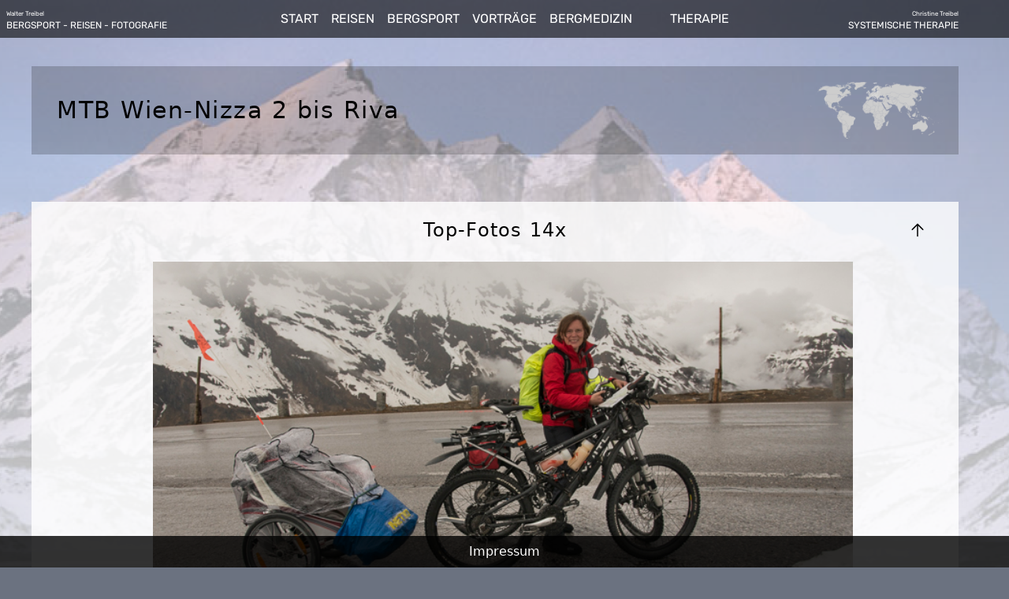

--- FILE ---
content_type: text/html; charset=utf-8
request_url: https://www.treibel-bergmed.de/bergmed/alpineSport/entry/4/
body_size: 8109
content:




<!doctype html>
<html lang="en">

<head>
	<meta charset="utf-8">
	<link rel="stylesheet" href="/static/bergmed/css/tailwind.css" />
	<script src="/static/bergmed/js/external/tailwind.js"></script>
	
	

<link rel="stylesheet" href="/static/css/dist/styles.css">



	
	<link href="/static/bergmed/css/googlefonts.css" rel='stylesheet'>
	
	<link rel="stylesheet" href="/static/bergmed/css/photoswipe.css">


	<meta name="viewport" content="width=device-width, initial-scale=1">
	<meta http-equiv="X-UA-Compatible" content="IE=edge">



	<title>Treibel Bergmed - BERGSPORT - REISEN - FOTOGRAFIE</title>





</head>





<body class="bg-gray-500 no-serif leading-normal tracking-normal bg-fixed bg-100% bg-center bg-no-repeat bg-top bg-slate-300" style="background-image:linear-gradient(rgba(255, 255, 255, 0.5), rgba(255, 255, 255, 0.8)), url('/media/background/back01.png')">
		




<nav class="fixed z-50 flex items-center justify-center w-full bg-black bg-opacity-60 font-rubik ">
		
			
				<div class="hidden px-8 mx-4 lg:px-0 lg:mx-0 sm:block">

					<a href="/" class="fixed top-0 left-0 justify-start flex-grow-0 flex-shrink hidden pl-2 mr-16 text-white md:mr-16 sm:block">
						<div class="pt-3 font-light text-xxs font-rubik" >Walter Treibel</div>
						<div class="pb-2 text-xs font-rubik">BERGSPORT - REISEN - FOTOGRAFIE</div>
					</a>
				</div>

				
				<div class="items-center justify-center flex-grow-0 flex-shrink my-3 md:mx-8 md:flex md:px-8">
					<li class="flex items-center justify-center px-1"><a class="px-1 text-white" href="/">START</a></li>
					<li class="flex items-center justify-center px-1"><a class="px-1 text-white" href="/bergmed/travel">REISEN</a></li>
					<li class="flex items-center justify-center px-1"><a class="px-1 text-white" href="/bergmed/alpineSport">BERGSPORT</a></li>
					<li class="flex items-center justify-center px-1"><a class="px-1 text-white" href="/bergmed/multivision">VORTRÄGE</a></li>
					<li class="flex items-center justify-center px-1"><a class="px-1 text-white" href="/bergmed/mountainMedicine">BERGMEDIZIN</a></li>
					<div class="w-8"></div>
					<li class="flex items-center justify-center px-1"><a class="px-1 text-white" href="/bergmed/therapie">THERAPIE</a></li>
				</div>
			
				<div class="hidden px-8 mx-4 lg:px-0 lg:mx-0 sm:block">
	
					<a href="/bergmed/therapie" class="fixed top-0 right-0 justify-start flex-grow-0 flex-shrink hidden pl-2 mr-16 text-white md:mr-16 sm:block">
						<div class="pt-3 font-light text-right text-xxs font-rubik" >Christine Treibel</div>
						<div class="pb-2 text-xs text-right font-rubik">SYSTEMISCHE THERAPIE</div>
					</a>
				</div>

		
</nav> 







		

		<div class="container mx-auto">
			<section class="flex items-center justify-center">
					


<div class="w-full mt-16">


	<div class="px-10">



	
		<a name="top"></a>
		<div class="container p-5 mt-5 mb-10 bg-black sd:mx-auto bg-opacity-20">
			<div class="grid items-center justify-center space-x-5 md:grid-cols-6">

				<div class="col-start-1 col-end-5">
					<div class="p-3 text-3xl font-medium tracking-wider text-black bg-opacity-100">MTB Wien-Nizza 2 bis Riva</div>

				</div>	
				<div class="col-start-6">
					<div class=""><img src="/static/bergmed/pix/miniworld.png"></div>
				</div>
			</div>
			
		</div>
	
	
		
		
		<div>
		

			

			
				

					

					

					
					<a name="sortItemAnker471"></a>
					<div class="flex justify-center">
						<div class="container items-center justify-center p-5 mt-5 mb-5 space-x-5 bg-white sd:mx-auto bg-opacity-80 h-fit">
							
							<div class="flex justify-center text-2xl font-medium tracking-wider text-black bg-opacity-100">
								Top-Fotos 14x
							</div>
							<div class="flex justify-between w-full bg-opacity-60 font-rubik" style="position: relative; top: -28px;">					
								<div></div>
								<div class="w-16 ..." ><a class="rounded hover:bg-gray-200" href="#top">
									<svg fill="none" viewBox="0 0 24 24" stroke-width="1.5" stroke="currentColor" class="w-6 h-6">
										<path stroke-linecap="round" stroke-linejoin="round" d="M12 19.5v-15m0 0l-6.75 6.75M12 4.5l6.75 6.75" />
									</svg>							  
									</a>
								</div>
							</div> 

							<div class="flex justify-center">
								<div class="pswp-gallery" id="my-gallery">
										

									
										<div class="relative float-left w-full carousel-item active">
											<a
												href="/media/fotos/20160512-MTB-Wien-Nizza-Teil2-071_jlKjAYc.jpg"
												data-pswp-width="730"
												data-pswp-height="411"
												target="_blank"
											>
												<img class="flex-shrink-0 lg:h-[500px]" 
												src="/media/fotos/20160512-MTB-Wien-Nizza-Teil2-071_jlKjAYc.jpg" alt="Schnee und Regen auf der Großglockner-Hochalpenstrasse"
												/>
											</a>
										</div>

											

									
										<div class="relative float-left w-full carousel-item active">
											<a
												href="/media/fotos/20160512-MTB-Wien-Nizza-Teil2-099_ugZt54M.jpg"
												data-pswp-width="730"
												data-pswp-height="487"
												target="_blank"
											>
												<img class="flex-shrink-0 lg:h-[500px]"  hidden="true" 
												src="/media/fotos/20160512-MTB-Wien-Nizza-Teil2-099_ugZt54M.jpg" alt="Schneemauern auf der Großglockner-Hochalpenstrasse"
												/>
											</a>
										</div>

											

									
										<div class="relative float-left w-full carousel-item active">
											<a
												href="/media/fotos/20160512-MTB-Wien-Nizza-Teil2-105_oxSROtG.jpg"
												data-pswp-width="730"
												data-pswp-height="487"
												target="_blank"
											>
												<img class="flex-shrink-0 lg:h-[500px]"  hidden="true" 
												src="/media/fotos/20160512-MTB-Wien-Nizza-Teil2-105_oxSROtG.jpg" alt="Kalte Rast am höchsten Punkt (Hochtor 2504 m)"
												/>
											</a>
										</div>

											

									
										<div class="relative float-left w-full carousel-item active">
											<a
												href="/media/fotos/20160518-MTB-Wien-Nizza-Teil2-196_tTk9akO.jpg"
												data-pswp-width="730"
												data-pswp-height="487"
												target="_blank"
											>
												<img class="flex-shrink-0 lg:h-[500px]"  hidden="true" 
												src="/media/fotos/20160518-MTB-Wien-Nizza-Teil2-196_tTk9akO.jpg" alt="Bergbauernhof im  Defereggental"
												/>
											</a>
										</div>

											

									
										<div class="relative float-left w-full carousel-item active">
											<a
												href="/media/fotos/20160518-MTB-Wien-Nizza-Teil2-237_TULxkIk.jpg"
												data-pswp-width="454"
												data-pswp-height="680"
												target="_blank"
											>
												<img class="flex-shrink-0 lg:h-[500px]"  hidden="true" 
												src="/media/fotos/20160518-MTB-Wien-Nizza-Teil2-237_TULxkIk.jpg" alt="Isabella mit Belohnungseis"
												/>
											</a>
										</div>

											

									
										<div class="relative float-left w-full carousel-item active">
											<a
												href="/media/fotos/20160519-MTB-Wien-Nizza-Teil2-285_ZPNOvXR.jpg"
												data-pswp-width="730"
												data-pswp-height="487"
												target="_blank"
											>
												<img class="flex-shrink-0 lg:h-[500px]"  hidden="true" 
												src="/media/fotos/20160519-MTB-Wien-Nizza-Teil2-285_ZPNOvXR.jpg" alt="Im ehemaligen Eisenbahn-Kriegsstollen"
												/>
											</a>
										</div>

											

									
										<div class="relative float-left w-full carousel-item active">
											<a
												href="/media/fotos/20160520-MTB-Wien-Nizza-Teil2-325_ARdclq1.jpg"
												data-pswp-width="730"
												data-pswp-height="487"
												target="_blank"
											>
												<img class="flex-shrink-0 lg:h-[500px]"  hidden="true" 
												src="/media/fotos/20160520-MTB-Wien-Nizza-Teil2-325_ARdclq1.jpg" alt="Â´Am Giaupass (2236 m) - Etappenziel des Giro dÂ´Italia"
												/>
											</a>
										</div>

											

									
										<div class="relative float-left w-full carousel-item active">
											<a
												href="/media/fotos/20160520-MTB-Wien-Nizza-Teil2-348_6OcY6q6.jpg"
												data-pswp-width="730"
												data-pswp-height="487"
												target="_blank"
											>
												<img class="flex-shrink-0 lg:h-[500px]"  hidden="true" 
												src="/media/fotos/20160520-MTB-Wien-Nizza-Teil2-348_6OcY6q6.jpg" alt="Dolomiten in der Nähe von Selva di Cadore"
												/>
											</a>
										</div>

											

									
										<div class="relative float-left w-full carousel-item active">
											<a
												href="/media/fotos/20160521-MTB-Wien-Nizza-Teil2-360_lZzIDqm.jpg"
												data-pswp-width="453"
												data-pswp-height="680"
												target="_blank"
											>
												<img class="flex-shrink-0 lg:h-[500px]"  hidden="true" 
												src="/media/fotos/20160521-MTB-Wien-Nizza-Teil2-360_lZzIDqm.jpg" alt="Steiler Aufstieg zur Forcella di San Tomaso"
												/>
											</a>
										</div>

											

									
										<div class="relative float-left w-full carousel-item active">
											<a
												href="/media/fotos/20160522-MTB-Wien-Nizza-Teil2-424_AVe73av.jpg"
												data-pswp-width="730"
												data-pswp-height="411"
												target="_blank"
											>
												<img class="flex-shrink-0 lg:h-[500px]"  hidden="true" 
												src="/media/fotos/20160522-MTB-Wien-Nizza-Teil2-424_AVe73av.jpg" alt="Verschneite Almstrasse im Val Vengia (Palagruppe)"
												/>
											</a>
										</div>

											

									
										<div class="relative float-left w-full carousel-item active">
											<a
												href="/media/fotos/20160522-MTB-Wien-Nizza-Teil2-437_26h6h3a.jpg"
												data-pswp-width="730"
												data-pswp-height="487"
												target="_blank"
											>
												<img class="flex-shrink-0 lg:h-[500px]"  hidden="true" 
												src="/media/fotos/20160522-MTB-Wien-Nizza-Teil2-437_26h6h3a.jpg" alt="Rad- und Anhänger-Schieben in zwei Etappen"
												/>
											</a>
										</div>

											

									
										<div class="relative float-left w-full carousel-item active">
											<a
												href="/media/fotos/20160525-MTB-Wien-Nizza-Teil2-577_IIYZb3e.jpg"
												data-pswp-width="730"
												data-pswp-height="487"
												target="_blank"
											>
												<img class="flex-shrink-0 lg:h-[500px]"  hidden="true" 
												src="/media/fotos/20160525-MTB-Wien-Nizza-Teil2-577_IIYZb3e.jpg" alt="Ehemalige Militärstrasse aus dem 1. Weltkrieg"
												/>
											</a>
										</div>

											

									
										<div class="relative float-left w-full carousel-item active">
											<a
												href="/media/fotos/20160526-MTB-Wien-Nizza-Teil2-622_n5fR7Cu.jpg"
												data-pswp-width="730"
												data-pswp-height="487"
												target="_blank"
											>
												<img class="flex-shrink-0 lg:h-[500px]"  hidden="true" 
												src="/media/fotos/20160526-MTB-Wien-Nizza-Teil2-622_n5fR7Cu.jpg" alt="Ankunft in Riva am Gardasee"
												/>
											</a>
										</div>

											

									
										<div class="relative float-left w-full carousel-item active">
											<a
												href="/media/fotos/20160526-MTB-Wien-Nizza-Teil2-632_6HbIYBx.jpg"
												data-pswp-width="730"
												data-pswp-height="487"
												target="_blank"
											>
												<img class="flex-shrink-0 lg:h-[500px]"  hidden="true" 
												src="/media/fotos/20160526-MTB-Wien-Nizza-Teil2-632_6HbIYBx.jpg" alt="Süße Belohnung nach langer Mountainbike-Fahrt"
												/>
											</a>
										</div>

										
								</div>


							</div>
						</div>
					</div>


							
					
								
			
				

					


					<a name="sortItemAnker297"></a>
					
					<div  class="container flex">
						<div class="container p-3 bg-white bg-opacity-80 h-fit">	
								
								
								<div class="flex justify-center text-2xl font-medium tracking-wider text-black bg-opacity-100">
									Bericht mit Bildern
								</div>
								<div class="flex justify-between w-full bg-opacity-60 font-rubik" style="position: relative; top: -28px;">					
									<div></div>
									<div class="w-16 ..." ><a class="rounded hover:bg-gray-200" href="#top">
										<svg fill="none" viewBox="0 0 24 24" stroke-width="1.5" stroke="currentColor" class="w-6 h-6">
											<path stroke-linecap="round" stroke-linejoin="round" d="M12 19.5v-15m0 0l-6.75 6.75M12 4.5l6.75 6.75" />
										</svg>							  
										</a>
									</div>
								</div> 
									
								

								<p><span style="font-size:18px"><span style="font-family:arial,helvetica,sans-serif">Wir sind inzwischen im Jahr 2016 angekommen. Damit wir mit unserem Projekt vorankommen, fahren wir bereits in den Pfingstferien weiter. Von Bischofshofen geht es zun&auml;chst unter dem Hochk&ouml;nig und dem Steinernen Meer &uuml;ber den Dientner Sattel bis zum Zeller See.</span></span></p>

<p>&nbsp;</p>

<p><span style="font-size:18px"><span style="font-family:arial,helvetica,sans-serif">Von dort wollen &uuml;ber die <strong>Gro&szlig;glockner-Hochalpenstra&szlig;e</strong> und den Haup</span><img alt="" src="/media/oldtextpix/20160512-MTB Wien-Nizza-105.jpg" style="float:right; height:244px; margin:20px 20px 20px 0px; width:365px" /><span style="font-family:arial,helvetica,sans-serif">tkamm fahren. An der Mautstelle m&uuml;ssen wir als Radfahrer nichts zahlen. Aber die Angestellten fragen uns, wo wir denn bei diesem Wetter &ndash; n&auml;mlich Nieselregen - mit Kind hinwollen. Wir beruhigen sie, wir w&uuml;rden nur ein bisschen Kondition trainieren und nach 1-2 Stunden zur&uuml;ck sein. Es regnet, aber wir sind einfach weitergefahren &ndash; und es wird eine sehr spannende Etappe.</span></span></p>

<p><span style="font-size:18px"><span style="font-family:arial,helvetica,sans-serif">Weiter oben h&ouml;rt zwar der regen auf, aber es ist ziemlich kalt. Isabella hatte es sch&ouml;n warm in ihrem Anh&auml;nger &ndash; sie hat da ihr eigenes Klima, w&auml;hrend manche besorgte Leute unterwegs meinen, das arme Kind friert sich den Hintern ab. Dank des schlechten Wetters haben wir die Stra&szlig;e fast f&uuml;r uns allein ohne Motorrad- oder Autokolonnen. Und nur einen Tag sp&auml;ter wird die Glocknerstra&szlig;e wegen der schlechten Wetterverh&auml;ltnisse f&uuml;r Motorr&auml;der sogar ganz gesperrt!</span></span></p>

<p><span style="font-size:18px"><span style="font-family:arial,helvetica,sans-serif">Nach ein paar Tagen Pause starten wir wieder in Lienz, aber diesmal von S&uuml;dtirol bzw. dem Pustertal aus. Wir fahren ins romantische <strong>Defereggental</strong>. Es geh&ouml;rt zum Nationalpark Hohe Tauern und ist eines der unber&uuml;hrtesten Hochgebirgst&auml;ler in den Alpen. Zum Schlussm&uuml;ssen wir den <strong>Staller Sattel</strong> &uuml;berqueren, um weiterzukommen, hin&uuml;ber ins Antholzer Tal. Bis zum Pass selbst gab es die unterschiedlichsten Informationen, ob man ihn &uuml;berhaupt fahren darf. Erst oben ist es klar: es gibt Zeitbeschr&auml;nkungen - von der 1.-15. Minute jeder Stunde darf er nur von der &ouml;sterreichischen Seite gefahren werden. Umgekehrt gilt dann die Fahrerlaubnis von der italienischen Seite nur von der 30.-45. Minute, weil die Stra&szlig;e f&uuml;r Gegenverkehr zu schmal ist.</span></span></p>

<p>&nbsp;</p>

<p><span style="font-size:18px"><span style="font-family:arial,helvetica,sans-serif"><strong>Tra</strong><img alt="" src="/media/ckeditor/2022/07/10/20160512-mtb-wien-nizza-teil2-099.jpg" style="float:left; height:267px; margin:10px 20px; width:400px" /><strong>nsport-Logistik:</strong>&nbsp;die logistischen Probleme unseres Transalp-Projektes sind durchaus eine Herausforderung. Aus beruflichen und privaten Gr&uuml;nden konnten wir nicht einfach die Tour in einem St&uuml;ck durchfahren und mussten sie deshalb in Teilabschnitten aufgliedern. Wir sind also mit unserem Wohnmobil an einen g&uuml;nstigen Ausgangspunkt gefahren und dann aufs Rad umgestiegen. Aber dann m&uuml;ssen wir ja irgendwann mit &ouml;ffentlichen Verkehrsmitteln wieder zum Auto zur&uuml;ck. Oder man f&auml;hrt erst mal vom Parkplatz mit der Bahn zum n&auml;chsten Ausgangspunkt und mit den R&auml;dern zum Auto zur&uuml;ck.&nbsp;</span></span></p>

<p><span style="font-size:18px"><span style="font-family:arial,helvetica,sans-serif">Insgesamt sind wir unsere L&auml;ngstransalp also etwa dreimal gefahren: einmal mit dem Rad und einmal zur&uuml;ck zum Ausgangspunkt mit &ouml;ffentlichen Verkehrsmitteln (Bus oder Bahn) und letztendlich noch per Auto, um zu den jeweiligen Ausgangspunkten zu kommen.</span></span></p>

<p><span style="font-size:18px"><span style="font-family:arial,helvetica,sans-serif">Es kam die Frage auf, warum nicht gleich mit den &ouml;ffentlichen Verkehrsmitteln ins Gebirge und zur&uuml;ck. Mit zwei schweren R&auml;dern, Packtaschen, Anh&auml;nger und Kind macht das bei mehrmaligem Umsteigen &uuml;berhaupt keinen Spa&szlig;. Au&szlig;erdem haben wir im Wohnmobil Ersatzkleider, Ausr&uuml;stung sowie Proviant und k&ouml;nnen bei An- und Abreise auch gleich einmal vor Ort &uuml;bernachten oder notfalls Schlechtwetter abwarten.</span></span></p>

<p>&nbsp;</p>

<p><span style="font-size:18px"><span style="font-family:arial,helvetica,sans-serif">Wir kommen als n&auml;chstes in die <strong>Dolomiten</strong> &ndash; sie sind ein Zauberland, das jedem etwas bietet.Oberhalb von Cortina biegen wir auf den normalerweise wenig befahrenen Giaupass ab. Wir wundern uns &uuml;ber den Verkehr und die vielen Wohnmobile am Stra&szlig;enrand:&nbsp; am n&auml;chsten Tag f&auml;hrt hier der Giro di Italia, das gr&ouml;&szlig;te Radrennen Italiens durch.</span></span></p>

<p><span style="font-size:18px"><span style="font-family:arial,helvetica,sans-serif">Wir werden immer wieder gefragt, wie es denn m&ouml;glich ist, mit Kind eine solche Tour zu machen und wie sie das so mitmacht. Isabella ist von Anfang an gern in ihrem Anh&auml;nger gesessen, Hase Fridolin, ein paar B&uuml;cher oder auch mal eine Puppe durften nicht fehlen. Und nat&uuml;rlich ist es auf der ganzen Tour wichtig, viele Pausen einzulegen und Isabella &ouml;fters aus dem Anh&auml;nger zu holen. Manchmal haben wir sogar ganze Ortschaften nach einem Spielplatz abgeklappert.</span></span></p>

<p><span style="font-size:18px"><span style="font-family:arial,helvetica,sans-serif">Da Pfingsten 2016 recht fr&uuml;h war, hatten wir teilweise ganz sch&ouml;n <strong>Probleme mit Unterk&uuml;nften</strong>:&nbsp; die Skisaison schon beendet, aber die Sommersaison hat noch nicht begonnen, viele Hotels sind geschlossen, und wir m&uuml;ssen teilweise lange suchen. F&uuml;r ein romantisch aussehendes Hotel m&uuml;ssen wir extra einen Umweg von 15 km machen. Leider sind wir entt&auml;uscht, da die Hotelbesitzerin auch f&uuml;r unsere noch nicht einmal 2-j&auml;hrige Isabella Geld haben wollte, obwohl wir sogar ein eigenes (aufblasbares) Bett f&uuml;r sie dabeihatten.</span></span></p>

<p>&nbsp;</p>

<p><span style="font-size:18px"><span style="font-family:arial,helvetica,sans-serif"><img alt="" src="/media/ckeditor/2022/05/22/20160522-mtb-wien-nizza-teil2-424.jpg" style="float:right; height:253px; margin:10px 20px; width:450px" />In der Palagruppe biegen ins sch&ouml;nes <strong>Val Venegia</strong> ab: es ist f&uuml;r Autos gesperrt, aber weiter oben treffen wir daf&uuml;r auf Schnee &ndash; auf immer mehr Schnee. Von oben kommende Wanderer meinen, wir kommen da nie her&uuml;ber. Aber wir haben keine Lust zum Umkehren und probieren es trotzdem. Oben ist die Forststra&szlig;e noch tief verschneit und zwingt uns zu schieben. Genauer gesagt m&uuml;ssen wir das Rad mit Anh&auml;nger m&uuml;hsam zu zweit schieben und das zweite Rad dann extra nachholen. Und dabei holen wir uns auch noch nasse F&uuml;&szlig;e.</span></span></p>

<p><span style="font-size:18px"><span style="font-family:arial,helvetica,sans-serif">Da es aber zwischendurch auch noch Gewitter gab, stellen wir uns einmal unter dem Balkon eines Ferienhauses unter. Laut Wetter-App auf dem Handy soll es um 17 Uhr aufh&ouml;ren zu regnen. Obwohl wir nicht so recht dran glauben, beschlie&szlig;en wir, bis dahin zu warten: und tats&auml;chlich h&ouml;rt es auf!</span></span></p>

<p>&nbsp;</p>

<p><span style="font-size:18px"><span style="font-family:arial,helvetica,sans-serif">Eine ehemalige Milit&auml;rstra&szlig;e zieht steil auf die <strong>Hochfl&auml;che von Asiago</strong>. Der Weg darf nur von Mountainbikern bergauf benutzt werden &ndash; alles Andere ist verboten. &nbsp;Da dieses Gebiet im 1. Weltkrieg sehr umk&auml;mpft war, haben die &Ouml;sterreicher extra eine Nachschubstra&szlig;e in die Steilh&auml;nge gebaut bzw. gesprengt. Oben gibt es nur eine einzige ganzj&auml;hrig ge&ouml;ffnete H&uuml;tte, wo wir unterkommen k&ouml;nnen. Das ist unser Gl&uuml;ck, denn wir m&uuml;ssen Akkus nachladen, nicht nur f&uuml;r die R&auml;der, sondern auch f&uuml;r GPS, Handy oder Laptop. Deswegen haben wir auch immer einen Dreifachstecker und entsprechende Adapter dabei. Im Laufe des Abends macht Walter dann nicht nur die weitere Routenplanung im Detail, sondern gleich noch die Tagesstatistik oder die erste Bildbearbeitung der Fotos.</span></span></p>

<p><span style="font-size:18px"><span style="font-family:arial,helvetica,sans-serif">Wir fahren weiter &uuml;ber grobschottrige ehemalige Milit&auml;rwege und treffen den ganzen Tag fast keine Menschen. Noch einmal m&uuml;ssen wir &uuml;ber Schneefelder und haben einen langen Tag &uuml;ber mehrere P&auml;sse vor uns. Bei Christine schl&auml;gt die Stimmung allm&auml;hlich um, denn wir haben schon wieder nasse F&uuml;&szlig;e und ein Ende ist noch lange nicht in Sicht.&nbsp;</span></span></p>

<p><span style="font-size:18px"><span style="font-family:arial,helvetica,sans-serif">Erst am Abend tauchen die sch&ouml;nen Almstra&szlig;en auf, die Walter f&uuml;r den Nachmittag versprochen hatte - zu einer Zeit, wo wir sonst schon l&auml;ngst in einer Unterkunft sein sollten. Das erste Hotel, auf das wir treffen, hat dazu auch noch geschlossen!</span></span></p>

<p><span style="font-size:18px"><span style="font-family:arial,helvetica,sans-serif">Aber dann finden wir doch noch eine Unterkunft vor der Dunkelheit und erreichen am n&auml;chsten Tag ohne gr&ouml;&szlig;ere Probleme gl&uuml;cklich unser <strong>Etappenziel Riva am Gardasee</strong>.</span></span></p>

<p>&nbsp;</p>

							</div>
						</div>
					

					

							
					
								
			
				

					

					

					
					<a name="sortItemAnker472"></a>
					<div class="flex justify-center">
						<div class="container items-center justify-center p-5 mt-5 mb-5 space-x-5 bg-white sd:mx-auto bg-opacity-80 h-fit">
							
							<div class="flex justify-center text-2xl font-medium tracking-wider text-black bg-opacity-100">
								Alle Fotos 28x
							</div>
							<div class="flex justify-between w-full bg-opacity-60 font-rubik" style="position: relative; top: -28px;">					
								<div></div>
								<div class="w-16 ..." ><a class="rounded hover:bg-gray-200" href="#top">
									<svg fill="none" viewBox="0 0 24 24" stroke-width="1.5" stroke="currentColor" class="w-6 h-6">
										<path stroke-linecap="round" stroke-linejoin="round" d="M12 19.5v-15m0 0l-6.75 6.75M12 4.5l6.75 6.75" />
									</svg>							  
									</a>
								</div>
							</div> 

							<div class="flex justify-center">
								<div class="pswp-gallery" id="my-gallery">
										

									
										<div class="relative float-left w-full carousel-item active">
											<a
												href="/media/fotos/20160507-MTB-Wien-Nizza-Teil2-032.jpg"
												data-pswp-width="730"
												data-pswp-height="487"
												target="_blank"
											>
												<img class="flex-shrink-0 lg:h-[500px]" 
												src="/media/fotos/20160507-MTB-Wien-Nizza-Teil2-032.jpg" alt=""
												/>
											</a>
										</div>

											

									
										<div class="relative float-left w-full carousel-item active">
											<a
												href="/media/fotos/20160512-MTB-Wien-Nizza-Teil2-071_IMkXImY.jpg"
												data-pswp-width="730"
												data-pswp-height="411"
												target="_blank"
											>
												<img class="flex-shrink-0 lg:h-[500px]"  hidden="true" 
												src="/media/fotos/20160512-MTB-Wien-Nizza-Teil2-071_IMkXImY.jpg" alt="Schnee und Regen auf der Großglockner-Hochalpenstrasse"
												/>
											</a>
										</div>

											

									
										<div class="relative float-left w-full carousel-item active">
											<a
												href="/media/fotos/20160512-MTB-Wien-Nizza-Teil2-099_dv1jpnL.jpg"
												data-pswp-width="730"
												data-pswp-height="487"
												target="_blank"
											>
												<img class="flex-shrink-0 lg:h-[500px]"  hidden="true" 
												src="/media/fotos/20160512-MTB-Wien-Nizza-Teil2-099_dv1jpnL.jpg" alt="Schneemauern auf der Großglockner-Hochalpenstrasse"
												/>
											</a>
										</div>

											

									
										<div class="relative float-left w-full carousel-item active">
											<a
												href="/media/fotos/20160512-MTB-Wien-Nizza-Teil2-105_0ls1MUZ.jpg"
												data-pswp-width="730"
												data-pswp-height="487"
												target="_blank"
											>
												<img class="flex-shrink-0 lg:h-[500px]"  hidden="true" 
												src="/media/fotos/20160512-MTB-Wien-Nizza-Teil2-105_0ls1MUZ.jpg" alt="Kalte Rast am höchsten Punkt (Hochtor 2504 m)"
												/>
											</a>
										</div>

											

									
										<div class="relative float-left w-full carousel-item active">
											<a
												href="/media/fotos/20160512-MTB-Wien-Nizza-Teil2-114_0so15EC.jpg"
												data-pswp-width="730"
												data-pswp-height="487"
												target="_blank"
											>
												<img class="flex-shrink-0 lg:h-[500px]"  hidden="true" 
												src="/media/fotos/20160512-MTB-Wien-Nizza-Teil2-114_0so15EC.jpg" alt="Bei der Abfahrt im Nebel"
												/>
											</a>
										</div>

											

									
										<div class="relative float-left w-full carousel-item active">
											<a
												href="/media/fotos/20160517-MTB-Wien-Nizza-Teil2-176_LY4z5xb.jpg"
												data-pswp-width="730"
												data-pswp-height="487"
												target="_blank"
											>
												<img class="flex-shrink-0 lg:h-[500px]"  hidden="true" 
												src="/media/fotos/20160517-MTB-Wien-Nizza-Teil2-176_LY4z5xb.jpg" alt="Bergbauernhof im Osttiroler Defereggental"
												/>
											</a>
										</div>

											

									
										<div class="relative float-left w-full carousel-item active">
											<a
												href="/media/fotos/20160518-MTB-Wien-Nizza-Teil2-196_a4sCmxt.jpg"
												data-pswp-width="730"
												data-pswp-height="487"
												target="_blank"
											>
												<img class="flex-shrink-0 lg:h-[500px]"  hidden="true" 
												src="/media/fotos/20160518-MTB-Wien-Nizza-Teil2-196_a4sCmxt.jpg" alt="Bergbauernhof im  Defereggental"
												/>
											</a>
										</div>

											

									
										<div class="relative float-left w-full carousel-item active">
											<a
												href="/media/fotos/20160518-MTB-Wien-Nizza-Teil2-242_hzS4WjT.jpg"
												data-pswp-width="730"
												data-pswp-height="487"
												target="_blank"
											>
												<img class="flex-shrink-0 lg:h-[500px]"  hidden="true" 
												src="/media/fotos/20160518-MTB-Wien-Nizza-Teil2-242_hzS4WjT.jpg" alt="Idyllische Berghütte im Antholzertal mit Personal"
												/>
											</a>
										</div>

											

									
										<div class="relative float-left w-full carousel-item active">
											<a
												href="/media/fotos/20160518-MTB-Wien-Nizza-Teil2-237_f2fJFWr.jpg"
												data-pswp-width="454"
												data-pswp-height="680"
												target="_blank"
											>
												<img class="flex-shrink-0 lg:h-[500px]"  hidden="true" 
												src="/media/fotos/20160518-MTB-Wien-Nizza-Teil2-237_f2fJFWr.jpg" alt="Isabella mit Belohnungseis"
												/>
											</a>
										</div>

											

									
										<div class="relative float-left w-full carousel-item active">
											<a
												href="/media/fotos/20160518-MTB-Wien-Nizza-Teil2-254_o9PQqaL.jpg"
												data-pswp-width="454"
												data-pswp-height="680"
												target="_blank"
											>
												<img class="flex-shrink-0 lg:h-[500px]"  hidden="true" 
												src="/media/fotos/20160518-MTB-Wien-Nizza-Teil2-254_o9PQqaL.jpg" alt="Kirche im Antholzertal (Südtirol)"
												/>
											</a>
										</div>

											

									
										<div class="relative float-left w-full carousel-item active">
											<a
												href="/media/fotos/20160519-MTB-Wien-Nizza-Teil2-275_vGggmiB.jpg"
												data-pswp-width="730"
												data-pswp-height="487"
												target="_blank"
											>
												<img class="flex-shrink-0 lg:h-[500px]"  hidden="true" 
												src="/media/fotos/20160519-MTB-Wien-Nizza-Teil2-275_vGggmiB.jpg" alt="Auf dem Weg nach Schluderbach und Cortina"
												/>
											</a>
										</div>

											

									
										<div class="relative float-left w-full carousel-item active">
											<a
												href="/media/fotos/20160519-MTB-Wien-Nizza-Teil2-285_AftMb9P.jpg"
												data-pswp-width="730"
												data-pswp-height="487"
												target="_blank"
											>
												<img class="flex-shrink-0 lg:h-[500px]"  hidden="true" 
												src="/media/fotos/20160519-MTB-Wien-Nizza-Teil2-285_AftMb9P.jpg" alt="Im ehemaligen Eisenbahn-Kriegsstollen"
												/>
											</a>
										</div>

											

									
										<div class="relative float-left w-full carousel-item active">
											<a
												href="/media/fotos/20160520-MTB-Wien-Nizza-Teil2-299_bh9pyxY.jpg"
												data-pswp-width="730"
												data-pswp-height="487"
												target="_blank"
											>
												<img class="flex-shrink-0 lg:h-[500px]"  hidden="true" 
												src="/media/fotos/20160520-MTB-Wien-Nizza-Teil2-299_bh9pyxY.jpg" alt="Abzweigung nach Cortina zum Giaupass"
												/>
											</a>
										</div>

											

									
										<div class="relative float-left w-full carousel-item active">
											<a
												href="/media/fotos/20160520-MTB-Wien-Nizza-Teil2-316_0zb3YAZ.jpg"
												data-pswp-width="730"
												data-pswp-height="487"
												target="_blank"
											>
												<img class="flex-shrink-0 lg:h-[500px]"  hidden="true" 
												src="/media/fotos/20160520-MTB-Wien-Nizza-Teil2-316_0zb3YAZ.jpg" alt="Verschneite Dolomitenlandschaft unterm Giaupass"
												/>
											</a>
										</div>

											

									
										<div class="relative float-left w-full carousel-item active">
											<a
												href="/media/fotos/20160520-MTB-Wien-Nizza-Teil2-325_5i6obOm.jpg"
												data-pswp-width="730"
												data-pswp-height="487"
												target="_blank"
											>
												<img class="flex-shrink-0 lg:h-[500px]"  hidden="true" 
												src="/media/fotos/20160520-MTB-Wien-Nizza-Teil2-325_5i6obOm.jpg" alt="Â´Am Giaupass (2236 m) - Etappenziel des Giro dÂ´Italia"
												/>
											</a>
										</div>

											

									
										<div class="relative float-left w-full carousel-item active">
											<a
												href="/media/fotos/20160520-MTB-Wien-Nizza-Teil2-348_4bxRJ0V.jpg"
												data-pswp-width="730"
												data-pswp-height="487"
												target="_blank"
											>
												<img class="flex-shrink-0 lg:h-[500px]"  hidden="true" 
												src="/media/fotos/20160520-MTB-Wien-Nizza-Teil2-348_4bxRJ0V.jpg" alt="Dolomiten in der Nähe von Selva di Cadore"
												/>
											</a>
										</div>

											

									
										<div class="relative float-left w-full carousel-item active">
											<a
												href="/media/fotos/20160521-MTB-Wien-Nizza-Teil2-360_PHZaknt.jpg"
												data-pswp-width="453"
												data-pswp-height="680"
												target="_blank"
											>
												<img class="flex-shrink-0 lg:h-[500px]"  hidden="true" 
												src="/media/fotos/20160521-MTB-Wien-Nizza-Teil2-360_PHZaknt.jpg" alt="Steiler Aufstieg zur Forcella di San Tomaso"
												/>
											</a>
										</div>

											

									
										<div class="relative float-left w-full carousel-item active">
											<a
												href="/media/fotos/20160521-MTB-Wien-Nizza-Teil2-371_3IpH4KE.jpg"
												data-pswp-width="730"
												data-pswp-height="487"
												target="_blank"
											>
												<img class="flex-shrink-0 lg:h-[500px]"  hidden="true" 
												src="/media/fotos/20160521-MTB-Wien-Nizza-Teil2-371_3IpH4KE.jpg" alt="Aufstieg zur Forcella di San Tomaso"
												/>
											</a>
										</div>

											

									
										<div class="relative float-left w-full carousel-item active">
											<a
												href="/media/fotos/20160521-MTB-Wien-Nizza-Teil2-375_G8UjrQg.jpg"
												data-pswp-width="680"
												data-pswp-height="680"
												target="_blank"
											>
												<img class="flex-shrink-0 lg:h-[500px]"  hidden="true" 
												src="/media/fotos/20160521-MTB-Wien-Nizza-Teil2-375_G8UjrQg.jpg" alt=""
												/>
											</a>
										</div>

											

									
										<div class="relative float-left w-full carousel-item active">
											<a
												href="/media/fotos/20160522-MTB-Wien-Nizza-Teil2-424_5ZZKYEQ.jpg"
												data-pswp-width="730"
												data-pswp-height="411"
												target="_blank"
											>
												<img class="flex-shrink-0 lg:h-[500px]"  hidden="true" 
												src="/media/fotos/20160522-MTB-Wien-Nizza-Teil2-424_5ZZKYEQ.jpg" alt="Verschneite Almstrasse im Val Vengia (Palagruppe)"
												/>
											</a>
										</div>

											

									
										<div class="relative float-left w-full carousel-item active">
											<a
												href="/media/fotos/20160522-MTB-Wien-Nizza-Teil2-437_q2ZRTl7.jpg"
												data-pswp-width="730"
												data-pswp-height="487"
												target="_blank"
											>
												<img class="flex-shrink-0 lg:h-[500px]"  hidden="true" 
												src="/media/fotos/20160522-MTB-Wien-Nizza-Teil2-437_q2ZRTl7.jpg" alt="Rad- und Anhänger-Schieben in zwei Etappen"
												/>
											</a>
										</div>

											

									
										<div class="relative float-left w-full carousel-item active">
											<a
												href="/media/fotos/20160524-MTB-Wien-Nizza-Teil2-513_xIDg7Yo.jpg"
												data-pswp-width="730"
												data-pswp-height="487"
												target="_blank"
											>
												<img class="flex-shrink-0 lg:h-[500px]"  hidden="true" 
												src="/media/fotos/20160524-MTB-Wien-Nizza-Teil2-513_xIDg7Yo.jpg" alt="Große Schafherde über dem Val Sugana"
												/>
											</a>
										</div>

											

									
										<div class="relative float-left w-full carousel-item active">
											<a
												href="/media/fotos/20160525-MTB-Wien-Nizza-Teil2-571_ZSrY1av.jpg"
												data-pswp-width="680"
												data-pswp-height="680"
												target="_blank"
											>
												<img class="flex-shrink-0 lg:h-[500px]"  hidden="true" 
												src="/media/fotos/20160525-MTB-Wien-Nizza-Teil2-571_ZSrY1av.jpg" alt="Mühsames Schieben über Schnee und Geröll auf der einsamen Hochfläche"
												/>
											</a>
										</div>

											

									
										<div class="relative float-left w-full carousel-item active">
											<a
												href="/media/fotos/20160525-MTB-Wien-Nizza-Teil2-577_HAwm86N.jpg"
												data-pswp-width="730"
												data-pswp-height="487"
												target="_blank"
											>
												<img class="flex-shrink-0 lg:h-[500px]"  hidden="true" 
												src="/media/fotos/20160525-MTB-Wien-Nizza-Teil2-577_HAwm86N.jpg" alt="Ehemalige Militärstrasse aus dem 1. Weltkrieg"
												/>
											</a>
										</div>

											

									
										<div class="relative float-left w-full carousel-item active">
											<a
												href="/media/fotos/20160525-MTB-Wien-Nizza-Teil2-595_0KZEOPI.jpg"
												data-pswp-width="730"
												data-pswp-height="487"
												target="_blank"
											>
												<img class="flex-shrink-0 lg:h-[500px]"  hidden="true" 
												src="/media/fotos/20160525-MTB-Wien-Nizza-Teil2-595_0KZEOPI.jpg" alt="Almstrasse auf dem Altiplano Asagio"
												/>
											</a>
										</div>

											

									
										<div class="relative float-left w-full carousel-item active">
											<a
												href="/media/fotos/20160526-MTB-Wien-Nizza-Teil2-622_DI4ILUJ.jpg"
												data-pswp-width="730"
												data-pswp-height="487"
												target="_blank"
											>
												<img class="flex-shrink-0 lg:h-[500px]"  hidden="true" 
												src="/media/fotos/20160526-MTB-Wien-Nizza-Teil2-622_DI4ILUJ.jpg" alt="Ankunft in Riva am Gardasee"
												/>
											</a>
										</div>

											

									
										<div class="relative float-left w-full carousel-item active">
											<a
												href="/media/fotos/20160526-MTB-Wien-Nizza-Teil2-632_eA6tpyb.jpg"
												data-pswp-width="730"
												data-pswp-height="487"
												target="_blank"
											>
												<img class="flex-shrink-0 lg:h-[500px]"  hidden="true" 
												src="/media/fotos/20160526-MTB-Wien-Nizza-Teil2-632_eA6tpyb.jpg" alt="Süße Belohnung nach langer Mountainbike-Fahrt"
												/>
											</a>
										</div>

											

									
										<div class="relative float-left w-full carousel-item active">
											<a
												href="/media/fotos/20160527-MTB-Wien-Nizza-Teil2-645_tqwNDmp.jpg"
												data-pswp-width="730"
												data-pswp-height="487"
												target="_blank"
											>
												<img class="flex-shrink-0 lg:h-[500px]"  hidden="true" 
												src="/media/fotos/20160527-MTB-Wien-Nizza-Teil2-645_tqwNDmp.jpg" alt="Schlemmer-Feier am Gardasee"
												/>
											</a>
										</div>

										
								</div>


							</div>
						</div>
					</div>


							
					
								
			

		</div>
		
	


		

	
	</div>

</div>

<div class="p-3"></div>

<script src="/static/bergmed/js/nav.js"></script>
<script type="module" src="/static/bergmed/js/photoshow.js"></script>





			</section>
		</div>
	</body>

</html>


<footer class="fixed bottom-0 flex items-center justify-center w-full p-2 text-white bg-black bg-opacity-80">
    <div class="items-center justify-center"><a href="/bergmed/impressum">Impressum</a></div>
</footer>




--- FILE ---
content_type: text/css
request_url: https://www.treibel-bergmed.de/static/bergmed/css/googlefonts.css
body_size: 427
content:
  /* latin */
  @font-face {
    font-family: 'Rubik';
    font-style: normal;
    font-weight: 400;
    src: local(''),
         url('rubik-v21-latin-regular.woff2') format('woff2'),
         url('rubik-v21-latin-regular.woff') format('woff');
    unicode-range: U+0000-00FF, U+0131, U+0152-0153, U+02BB-02BC, U+02C6, U+02DA, U+02DC, U+2000-206F, U+2074, U+20AC, U+2122, U+2191, U+2193, U+2212, U+2215, U+FEFF, U+FFFD;
  }





--- FILE ---
content_type: application/javascript
request_url: https://www.treibel-bergmed.de/static/bergmed/js/photoshow.js
body_size: 1337
content:
import PhotoSwipeLightbox from './external/photoswipe/photoswipe-lightbox.esm.js';
import PhotoSwipe from './external/photoswipe/photoswipe.esm.js';

const options = {
    gallery: '#my-gallery',
    children: 'a',
    showHideAnimationType: 'zoom',
    imageClickAction: 'zoom-or-close',
    tapAction: 'next',
    pswpModule: PhotoSwipe
  };

const lightbox = new PhotoSwipeLightbox(options);
lightbox.on('uiRegister', function() {
    lightbox.pswp.ui.registerElement({
      name: 'custom-caption',
      order: 9,
      isButton: false,
      appendTo: 'root',
      html: 'Caption text',
      onInit: (el, pswp) => {
        lightbox.pswp.on('change', () => {
          const currSlideElement = lightbox.pswp.currSlide.data.element;
          let captionHTML = '';
          if (currSlideElement) {
            const hiddenCaption = currSlideElement.querySelector('.hidden-caption-content');
            if (hiddenCaption) {
              // get caption from element with class hidden-caption-content
              captionHTML = hiddenCaption.innerHTML;
            } else {
              // get caption from alt attribute
              captionHTML = currSlideElement.querySelector('img').getAttribute('alt');
            }
          }
          el.innerHTML = captionHTML || '';
        });
      }
    });
  });
lightbox.init();

--- FILE ---
content_type: application/javascript
request_url: https://www.treibel-bergmed.de/static/bergmed/js/nav.js
body_size: 2001
content:
var openmodal = document.querySelectorAll('.fastNav-open')
    for (var i = 0; i < openmodal.length; i++) {
      openmodal[i].addEventListener('click', function(event){
    	event.preventDefault()
    	toggleModal()
      });
      openmodal[i].addEventListener("mouseover", function(event){
    	openModal()
      });

    }
    
    // const overlay = document.querySelector('.modal-overlay')
    // overlay.addEventListener('click', toggleModal)
    
var closemodal = document.querySelectorAll('.modal-close')
  for (var i = 0; i < closemodal.length; i++) {
    closemodal[i].addEventListener('click', toggleModal);
  }

document.onkeydown = function(evt) {
            
  evt = evt || window.event;
  var isEscape = false;
  if ("key" in evt) {
    sEscape = (evt.key === "Escape" || evt.key === "Esc");
  } else {
    isEscape = (evt.keyCode === 27);
  }
  if (isEscape && document.body.classList.contains('navModal-active')) {
    toggleModal();
  }
};


function toggleModal () {
  const body = document.querySelector('body');
  const modal = document.querySelector('.fastNav-modal');
  modal.classList.toggle('opacity-0');
  modal.classList.toggle('pointer-events-none');
  body.classList.toggle('navModal-active');
}

function openModal () {
    console.log('open modal');
    const body = document.querySelector('body');
    const navModal = document.querySelector('.fastNav-modal');
    const navArea = document.querySelector('.fastNav-area');
    navModal.classList.remove('hidden');
    //navModal.classList.add('pointer-events-none');
    body.classList.add('navModal-active');
    navArea.addEventListener("mouseleave", function(event){
      closeModal();
  })
  }

  function closeModal () {
    console.log('closeModal');
    const body = document.querySelector('body');
    const navModal = document.querySelector('.fastNav-modal');
    navModal.classList.add('hidden');
    //navModal.classList.remove('pointer-events-none');
    body.classList.remove('navModal-active');
    
  }